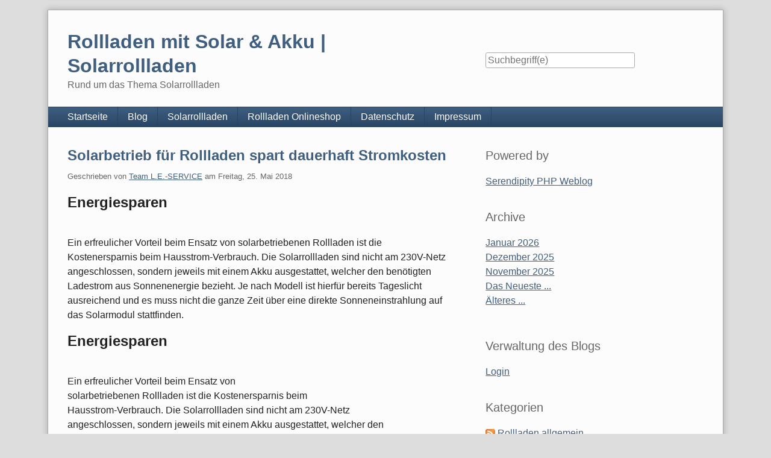

--- FILE ---
content_type: text/html; charset=UTF-8
request_url: https://rollladen-mit-solar.de/blog/index.php?/archives/10-Solarbetrieb-fuer-Rollladen-spart-dauerhaft-Stromkosten.html
body_size: 4456
content:
<!doctype html>
<!--[if lt IE 7 ]> <html class="no-js lt-ie9 lt-ie8 lt-ie7" lang="de"> <![endif]-->
<!--[if IE 7 ]>    <html class="no-js lt-ie9 lt-ie8" lang="de"> <![endif]-->
<!--[if IE 8 ]>    <html class="no-js lt-ie9" lang="de"> <![endif]-->
<!--[if gt IE 8]><!--> <html class="no-js" lang="de"> <!--<![endif]-->
<head>
    <meta charset="UTF-8">
    <title>Solarbetrieb für Rollladen spart dauerhaft Stromkosten | Rollladen mit Solar &amp; Akku | Solarrollladen</title>
    <meta name="generator" content="Serendipity v.2.5.0">
    <meta name="viewport" content="width=device-width, initial-scale=1">
    <meta name="robots" content="index,follow">
    <link rel="canonical" href="https://rollladen-mit-solar.de/blog/index.php?/archives/10-Solarbetrieb-fuer-Rollladen-spart-dauerhaft-Stromkosten.html">
    <link rel="stylesheet" href="https://rollladen-mit-solar.de/blog/index.php?/serendipity.css&amp;v=1769900265">
    <script src="/blog/templates/2k11/js/modernizr-2.7.1.min.js"></script>
    <link rel="alternate" type="application/rss+xml" title="Rollladen mit Solar & Akku | Solarrollladen RSS feed" href="https://rollladen-mit-solar.de/blog/index.php?/feeds/index.rss2">
    <link rel="alternate" type="application/x.atom+xml"  title="Rollladen mit Solar & Akku | Solarrollladen Atom feed"  href="https://rollladen-mit-solar.de/blog/index.php?/feeds/atom.xml">
    <link rel="trackback" type="application/x-www-form-urlencoded" href="https://rollladen-mit-solar.de/blog/comment.php?type=trackback&amp;entry_id=10">
    <link rel="pingback" href="https://rollladen-mit-solar.de/blog/comment.php?type=pingback&amp;entry_id=10">
    <script src="/blog/templates/jquery.js"></script>
    <script>jQuery.noConflict();</script>

    <script src="https://rollladen-mit-solar.de/blog/index.php?/serendipity.js&amp;v=1769900265"></script>
</head>
<body>
<a class="visuallyhidden" href="#content"><span lang="en">Skip to content</span></a>
<div id="page" class="clearfix">
    <header id="banner" class="clearfix col2r">
        <div id="identity">
            <a href="https://rollladen-mit-solar.de/blog/">
                <h1>Rollladen mit Solar & Akku | Solarrollladen</h1>
                <p>Rund um das Thema Solarrollladen</p>            </a>
        </div>

        <form id="searchform" action="/blog/index.php" method="get">
        <div>
            <input type="hidden" name="serendipity[action]" value="search">
            <label for="serendipityQuickSearchTermField">Suche</label>
            <input id="serendipityQuickSearchTermField" name="serendipity[searchTerm]" type="search" placeholder="Suchbegriff(e)" value="">
            <input id="searchsend" name="serendipity[searchButton]" type="submit" value="Los!">
        </div>
        </form>
        
            </header>
        <nav id="primary-nav">
        <h2 class="visuallyhidden">Navigation</h2>

        <ul class="clearfix"><li><a href="https://www.rollladen-mit-solar.de">Startseite</a></li><li><a href="https://www.rollladen-mit-solar.de/blog/index.php">Blog</a></li><li><a href="https://www.rollladen-mit-solar.de/blog/index.php?/archives/1-Was-bringt-der-Einsatz-eines-Rollladen-mit-Solar.html">Solarrollladen</a></li><li><a href="https://www.le-service.de">Rollladen Onlineshop</a></li><li><a href="https://www.rollladen-mit-solar.de/blog/index.php?/pages/datenschutz.html">Datenschutz</a></li><li><a href="https://www.rollladen-mit-solar.de/blog/index.php?/pages/impressum.html">Impressum</a></li></ul>
    </nav>
        <div class="clearfix col2r">
        <main id="content"  class="plain-images">
        
            <article id="post_10" class="clearfix serendipity_entry">
        <header class="clearfix">
            <h2><a href="/blog/index.php?/archives/10-Solarbetrieb-fuer-Rollladen-spart-dauerhaft-Stromkosten.html">Solarbetrieb für Rollladen spart dauerhaft Stromkosten</a></h2>

            <span class="serendipity_byline block_level"><span class="single_user">Geschrieben von <a href="https://rollladen-mit-solar.de/blog/index.php?/authors/1-Team-LE-SERVICE">Team L.E.-SERVICE</a> am </span><time datetime="2018-05-25T11:43:24+02:00">Freitag, 25. Mai 2018</time></span>
        </header>

        <div class="clearfix content serendipity_entry_body">
                <h2>Energiesparen</h2><br />
<p>Ein erfreulicher Vorteil beim Ensatz von solarbetriebenen Rollladen ist die Kostenersparnis beim Hausstrom-Verbrauch. Die Solarrollladen sind nicht am 230V-Netz angeschlossen, sondern jeweils mit einem Akku ausgestattet, welcher den benötigten Ladestrom aus Sonnenenergie bezieht. Je nach Modell ist hierfür bereits Tageslicht ausreichend und es muss nicht die ganze Zeit über eine direkte Sonneneinstrahlung auf das Solarmodul stattfinden.<br /></p>
                </div>
                <div id="extended" class="clearfix content">
        <h2>Energiesparen</h2><br />
<p>Ein erfreulicher Vorteil beim Ensatz von <br />
solarbetriebenen Rollladen ist die Kostenersparnis beim <br />
Hausstrom-Verbrauch. Die Solarrollladen sind nicht am 230V-Netz <br />
angeschlossen, sondern jeweils mit einem Akku ausgestattet, welcher den <br />
benötigten Ladestrom aus Sonnenenergie bezieht. Je nach Modell ist <br />
hierfür bereits Tageslicht ausreichend und es muss nicht die ganze Zeit <br />
über eine direkte Sonneneinstrahlung auf das Solarmodul stattfinden.</p><br />
<p>Bei einigen Modellen ist es möglich, die Solarzelle separat mittels einer Wandhalterung zu installieren. So hat man die Möglichkeit, das Modul in der Nähe des Rollladen an einer Stelle mit genügend Sonnenlicht zu platzieren. Die Kabellänge zum Solarmodul beträgt dabei meist 2 bis 3 Meter.</p><br />
<h3>Vorteile im Überblick <br /></h3><br />
<p> Alles in allem bringen die Rollläden mit Solar vor allem folgende Vorteile mit: </p><br />
<ul><br />
<li>schnelle und erleichterte Montag,</li><br />
<li>kein Stromanschluss erforderlich,&nbsp; <br /></li><br />
<li>Installation ohne Dreck und ohne Wanddurchbrüche, </li><br />
<li>dauerhafte Stromersparnis, </li><br />
<li>zuverlässiger Betrieb, </li><br />
<li>modernes Design<br /></li><br />
<li>komfortable Bedienung<br /></li><br />
</ul>
        </div>
                
        <footer class="clearfix">
                                                                            
                    </footer>

        <!--
        <rdf:RDF xmlns:rdf="http://www.w3.org/1999/02/22-rdf-syntax-ns#"
                 xmlns:trackback="http://madskills.com/public/xml/rss/module/trackback/"
                 xmlns:dc="http://purl.org/dc/elements/1.1/">
        <rdf:Description
                 rdf:about="https://rollladen-mit-solar.de/blog/index.php?/feeds/ei_10.rdf"
                 trackback:ping="https://rollladen-mit-solar.de/blog/comment.php?type=trackback&amp;entry_id=10"
                 dc:title="Solarbetrieb für Rollladen spart dauerhaft Stromkosten"
                 dc:identifier="https://rollladen-mit-solar.de/blog/index.php?/archives/10-Solarbetrieb-fuer-Rollladen-spart-dauerhaft-Stromkosten.html" />
        </rdf:RDF>
        -->

                                            
        <section id="trackbacks" class="serendipity_comments serendipity_section_trackbacks">
            <h3>Trackbacks</h3>

            <div id="trackback_url" class="block_level"><a rel="nofollow" href="https://rollladen-mit-solar.de/blog/comment.php?type=trackback&amp;entry_id=10" title="Dieser Link ist nicht aktiv. Er enthält die Trackback-URI zu diesem Eintrag. Sie können diese URI benutzen, um Ping- und Trackbacks von Ihrem eigenen Blog zu diesem Eintrag zu schicken. Um den Link zu kopieren, klicken Sie ihn mit der rechten Maustaste an und wählen &quot;Verknüpfung kopieren&quot; im Internet Explorer oder &quot;Linkadresse kopieren&quot; in Mozilla/Firefox.">Trackback-URL für diesen Eintrag</a></div>

            <p class="nocomments">Keine Trackbacks</p>

        </section>

        <section id="comments" class="serendipity_comments serendipity_section_comments">
            <h3>Kommentare</h3>

            <p class="manage_comments">Ansicht der Kommentare: 
                           <a rel="nofollow" href="/blog/index.php?url=archives/10-Solarbetrieb-fuer-Rollladen-spart-dauerhaft-Stromkosten.html&amp;serendipity%5Bcview%5D=linear#comments">Linear</a> | Verschachtelt
                        </p>

            <p class="nocomments">Noch keine Kommentare</p>

                </section>
            <a id="feedback"></a>
                            <p class="serendipity_msg_important">Die Kommentarfunktion wurde vom Besitzer dieses Blogs in diesem Eintrag deaktiviert. </p>
                <section id="respond" class="serendipity_section_commentform">
            <h3>Kommentar schreiben</h3>
            <div id="serendipityCommentFormC" class="serendipityCommentForm">
    <div id="serendipity_replyform_0"></div>
    <a id="serendipity_CommentForm"></a>
    <form id="serendipity_comment" action="https://rollladen-mit-solar.de/blog/index.php?/archives/10-Solarbetrieb-fuer-Rollladen-spart-dauerhaft-Stromkosten.html#feedback" method="post">
    <div><input type="hidden" name="serendipity[entry_id]" value="10"></div>
    <div class="form_field">
        <label for="serendipity_commentform_name">Name</label>
        <input id="serendipity_commentform_name" name="serendipity[name]" type="text" value="" placeholder="z.B. John Doe">
    </div>
    <div class="form_field">
        <label for="serendipity_commentform_email">E-Mail</label>
        <input id="serendipity_commentform_email" name="serendipity[email]" type="email" value="" placeholder="z.B. mail@example.org">
    </div>
    <div class="form_field">
        <label for="serendipity_commentform_url">Homepage</label>
        <input id="serendipity_commentform_url" name="serendipity[url]" type="url" value="" placeholder="z.B. http://example.org">
    </div>
    <div class="form_tarea">
        <label for="serendipity_commentform_comment">Kommentar</label>
        <textarea id="serendipity_commentform_comment" name="serendipity[comment]" rows="10" placeholder="Was gibt es zu sagen?"></textarea>
    </div>
    <div class="form_field">
        <label id="reply-to-hint" for="serendipity_replyTo">Antwort zu</label>
        <select id="serendipity_replyTo" onchange="" name="serendipity[replyTo]"><option value="0">[ Ursprung ]</option></select>
    </div>
    <div class="serendipity_commentDirection serendipity_comment_emoticate">Standard-Text Smilies wie :-) und ;-) werden zu Bildern konvertiert.</div><div class="serendipity_commentDirection serendipity_comment_s9ymarkup">Umschließende Sterne heben ein Wort hervor (*wort*), per _wort_ kann ein Wort unterstrichen werden.</div><div class="serendipity_commentDirection serendipity_comment_spamblock">Die angegebene E-Mail-Adresse wird nicht dargestellt, sondern nur für eventuelle Benachrichtigungen verwendet.</div><input type="hidden" name="serendipity[token]" value="c41b7acc474c31ab083b40260dd270f5" />
<div class="serendipity_commentDirection serendipity_comment_captcha"><br />Um maschinelle und automatische Übertragung von Spamkommentaren zu verhindern, bitte die Zeichenfolge im dargestellten Bild in der Eingabemaske eintragen. Nur wenn die Zeichenfolge richtig eingegeben wurde, kann der Kommentar angenommen werden. Bitte beachten Sie, dass Ihr Browser Cookies unterstützen muss, um dieses Verfahren anzuwenden. <br /><img src="https://rollladen-mit-solar.de/blog/index.php?/plugin/captcha_f857cc6ed6554e6a085c517d6bb9fc9e" onclick="this.src=this.src + '1'" title="Bitte die dargestellte Zeichenfolge in die Eingabemaske eintragen!" alt="CAPTCHA" class="captcha" /><br /><label for="captcha">Hier die Zeichenfolge der Spamschutz-Grafik eintragen: </label><br /><input class="input_textbox" type="text" size="5" name="serendipity[captcha]" value="" id="captcha" /></div>
    <fieldset class="form_toolbar">
        <legend class="visuallyhidden">Formular-Optionen</legend>
        <div class="form_box">
            <input id="checkbox_remember" name="serendipity[remember]" type="checkbox" ><label for="checkbox_remember">Daten merken? </label>
        </div>
          <div class="form_box">
            <input id="checkbox_subscribe" name="serendipity[subscribe]" type="checkbox"  ><label for="checkbox_subscribe">Bei Aktualisierung dieser Kommentare benachrichtigen</label>
        </div>
      </fieldset>
    <div class="form_button">
        <input id="serendipity_preview" name="serendipity[preview]" type="submit" value="Vorschau">
        <input id="serendipity_submit" name="serendipity[submit]" type="submit" value="Kommentar abschicken">
    </div>
</form>
</div>

        </section>

                
        </article>
        



        </main>
                <aside id="sidebar_right">
            <h2 class="visuallyhidden">Seitenleiste</h2>
                <section class="sidebar_plugin clearfix odd serendipity_plugin_plug">
                <h3>Powered by</h3>
                <div class="sidebar_content clearfix"><div class="serendipityPlug">
    <div>
        <a title="Powered by Serendipity" href="http://www.s9y.org/">Serendipity PHP Weblog</a>
    </div>
</div>
</div>
    </section>
    <section class="sidebar_plugin clearfix even serendipity_plugin_archives">
                <h3>Archive</h3>
                <div class="sidebar_content clearfix"><ul class="plainList">
    <li><a href="/blog/index.php?/archives/2026/01.html" title="Januar 2026">Januar 2026</a></li>
    <li><a href="/blog/index.php?/archives/2025/12.html" title="Dezember 2025">Dezember 2025</a></li>
    <li><a href="/blog/index.php?/archives/2025/11.html" title="November 2025">November 2025</a></li>
    <li><a href="/blog/index.php?frontpage">Das Neueste ...</a></li>
    <li><a href="https://rollladen-mit-solar.de/blog/index.php?/archive">Älteres ...</a></li>
</ul>
</div>
    </section>
    <section class="sidebar_plugin clearfix odd serendipity_plugin_superuser">
                <h3>Verwaltung des Blogs</h3>
                <div class="sidebar_content clearfix"><a href="/blog/serendipity_admin.php" rel="nofollow" title="Login">Login</a></div>
    </section>
    <section class="sidebar_plugin clearfix even serendipity_plugin_categories">
                <h3>Kategorien</h3>
                <div class="sidebar_content clearfix"><ul id="serendipity_categories_list" style="list-style: none; margin: 0px; padding: 0px">
<li class="category_depth0 category_1" style="display: block;"><a class="serendipity_xml_icon" href="/blog/index.php?/feeds/categories/1-Rollladen-allgemein.rss"><img src="/blog/templates/2k11/img/xml.gif" alt="XML" style="border: 0px" /></a> <a href="/blog/index.php?/categories/1-Rollladen-allgemein" title="Rund um elektrische Rollladen zum Nachrüsten" style="padding-left: 0px">Rollladen allgemein</a></li>
<li class="category_depth0 category_2" style="display: block;"><a class="serendipity_xml_icon" href="/blog/index.php?/feeds/categories/2-Rollladen-mit-Solar.rss"><img src="/blog/templates/2k11/img/xml.gif" alt="XML" style="border: 0px" /></a> <a href="/blog/index.php?/categories/2-Rollladen-mit-Solar" title="Alles zum Thema solarbetriebene Rollladen mit Akku" style="padding-left: 0px">Rollladen mit Solar</a></li>
</ul>
</div>
    </section>
    <section class="sidebar_plugin clearfix odd serendipity_plugin_syndication">
                <h3>Blog abonnieren</h3>
                <div class="sidebar_content clearfix">
<ul id="serendipity_syndication_list" class="plainList"><li><a class="" href="https://rollladen-mit-solar.de/blog/index.php?/feeds/index.rss2" ><img src="/blog/templates/2k11/img/subtome.png" alt="XML" style="border: 0px" /></a>
</li>
</ul>
</div>
    </section>

        </aside>
        </div>

    <footer id="colophon">
        <p><span lang="en">Powered by <a href="http://s9y.org">Serendipity</a> &amp; the <i>2k11</i> theme.</span></p>
    </footer>
</div>

<script src="/blog/templates/2k11/js/2k11.min.js"></script>

</body>
</html>


--- FILE ---
content_type: text/css; charset=UTF-8
request_url: https://rollladen-mit-solar.de/blog/index.php?/serendipity.css&v=1769900265
body_size: 31402
content:

/* auto include templates/2k11/style_fallback.css */

/* The templates/default/style_fallback.css emits CSS statements that all s9y
   themes should have.

   Statements declared in this file are emitted early in the dynamically
   generated stylesheet serendipity.css, so you can override them by declaring
   them again in your theme's style.css or user.css.

   IT IS NOT ADVISED TO CREATE YOUR OWN style_fallback.css FILE! */

/* Images positioned normal/left/right */
.serendipity_image_center {
    border: 0;
    padding-left: 5px;
    padding-right: 5px;
}

.serendipity_image_left {
    float: left;
    border: 0;
    padding-left: 5px;
    padding-right: 5px;
}

.serendipity_image_right {
    float: right;
    border: 0;
    padding-left: 5px;
    padding-right: 5px;
}

/* Images with captions and positioning */
.serendipity_imageComment_center,
.serendipity_imageComment_left,
.serendipity_imageComment_right {
    border: 1px solid #ddd;
    background-color: #efefef;
    margin: 3px;
    padding: 3px;
    text-align: center;
}

.serendipity_imageComment_center {
    clear: both;
    margin: auto;
}

.serendipity_imageComment_left {
    float: left;
}

.serendipity_imageComment_right {
    float: right;
}

.serendipity_imageComment_img,
.serendipity_imageComment_img img {
    margin: 0;
    padding: 0;
    text-align: center;
}

.serendipity_imageComment_txt {
    border-top: 1px solid #ddd;
    margin: 0;
    padding: 3px;
    clear: both;
    font-size: 10px;
    text-align: center;
}

/* Image gallery */
.s9y_gallery {
    box-sizing: border-box;
    display: flex;
    flex-wrap: wrap;
}

.s9y_gallery_item {
    box-sizing: border-box;
    flex: 0 1 33.3333%;
    padding: 0 5px 5px 0;
}

.s9y_gallery_image {
    height: auto;
    max-width: 100%;
}

/* Lists without bullets or numbers */
.plainList {
    list-style: none;
    margin-left: 0;
    padding-left: 0;
}

/* Messages: centered, important, notice */
.serendipity_center {
    margin-left: auto;
    margin-right: auto;
    text-align: center;
}

.serendipity_msg_important {
    color: red;
}

.serendipity_msg_notice {
    color: green;
}
/* END OF style_fallback.css */

/* auto include templates/2k11/style.css */

article, aside, details, figcaption, figure, footer, header, hgroup, main, nav, section { display: block; }
audio, canvas, video { display: inline-block; *display: inline; *zoom: 1; }
audio:not([controls]) { display: none; }
[hidden] { display: none; }

html { font-size: 100%; overflow-y: scroll; -webkit-text-size-adjust: 100%; -ms-text-size-adjust: 100%; }

body { margin: 0; font-size: 100%; line-height: 1.5; }

body, button, input, select, textarea { font-family: Helvetica, Arial, sans-serif; color: #222; }

a:focus { outline: thin dotted; }
a:hover, a:active { outline: 0; }

abbr[title] { border-bottom: 1px dotted; }

b, strong { font-weight: bold; }

dfn { font-style: italic; }

hr { display: block; height: 1px; border: 0; border-top: 1px solid #ccc; margin: 1em 0; padding: 0; }

ins { background: #eee; color: #000; text-decoration: none; }

mark { background: #ff9; color: #000; font-style: italic; font-weight: bold; }

pre, code, kbd, samp { font-family: monospace, monospace; _font-family: 'courier new', monospace; font-size: 1em; }

pre { white-space: pre; white-space: pre-wrap; word-wrap: break-word; }

small { font-size: .8125em; }

sub, sup { font-size: 75%; line-height: 0; position: relative; vertical-align: baseline; }
sup { top: -0.5em; }
sub { bottom: -0.25em; }

ul, ol, dd,
nav ul, nav ol { margin: 0; padding: 0; }

nav ul, nav ol { list-style: none; list-style-image: none; }

img { border: 0; -ms-interpolation-mode: bicubic; vertical-align: middle; }

svg:not(:root) { overflow: hidden; }

form, figure { margin: 0; }
fieldset { border: 0; margin: 0; padding: 0; }

label { cursor: pointer; }

legend { border: 0; *margin-left: -7px; padding: 0; }

button, input, select, textarea { font-size: 100%; margin: 0; vertical-align: baseline; *vertical-align: middle; }

button, input { line-height: normal; *overflow: visible; }

table button, table input { *overflow: auto; }

button, input[type="button"], input[type="reset"], input[type="submit"] { cursor: pointer; -webkit-appearance: button; }

input[type="checkbox"], input[type="radio"] { box-sizing: border-box; }
input[type="search"] { -webkit-appearance: textfield; -moz-box-sizing: content-box; -webkit-box-sizing: content-box; box-sizing: content-box; }
input[type="search"]::-webkit-search-decoration { -webkit-appearance: none; }

button::-moz-focus-inner, input::-moz-focus-inner { border: 0; padding: 0; }

textarea { overflow: auto; vertical-align: top; resize: vertical; }

input:valid, textarea:valid {  }
input:invalid, textarea:invalid { background-color: #eee; }

table { border-collapse: collapse; border-spacing: 0; }
td { vertical-align: top; }

input[type="checkbox"] {
    margin: 0 .25em 0 0;
    vertical-align: baseline;
}

.js #searchsend { border: 0; clip: rect(0 0 0 0); height: 1px; margin: -1px; overflow: hidden; padding: 0; position: absolute; width: 1px; }

.no-js #searchsend { clip: auto; height: auto; margin: 0; overflow: visible; position: static; width: auto; }

/* details polyfill */
.no-details details > * { display: none; }
.no-details details > summary:before { content: '\25BA '; float: left; width: 20px; }
.no-details details.open > summary:before { content: '\25BC '; }
.no-details details summary { display: block; }

input[type=text],
input[type=search],
input[type=email],
input[type=url],
textarea {
    border: 1px solid #aaa;
    color: #666;
    -webkit-border-radius: 3px;
    -moz-border-radius: 3px;
    border-radius: 3px;
}

input.placeholder,
textarea.placeholder { color: #aaa; }

input[type=text]:focus,
input[type=search]:focus,
input[type=email]:focus,
input[type=url]:focus,
textarea:focus {
    color: #222;
    outline: 0 none;
    -webkit-box-shadow: 0 0 2px 1px rgba(41,69,100,.5);
    -moz-box-shadow: 0 0 2px 1px rgba(41,69,100,.5);
    box-shadow: 0 0 2px 1px rgba(41,69,100,.5);
}

.no-boxshadow input[type=text]:focus,
.no-boxshadow input[type=search]:focus,
.no-boxshadow input[type=email]:focus,
.no-boxshadow input[type=url]:focus,
.no-boxshadow textarea:focus { border: 1px solid #294564; }

input, textarea { padding: 3px; }
button { padding: 4px; }

img,
audio, video,
embed, object,
.serendipity_entry_body iframe,
.serendipity_staticpage iframe { max-width: 100%; }

img, video { height: auto; }

q { quotes: '“' '”' '‘' '’'; }
:lang(de) q { quotes: '„' '“' '‚' '‘'; }
q:before   { content: '“'; content: open-quote;  }
q:after    { content: '”'; content: close-quote; }
q q:before { content: '‘'; content: open-quote;  }
q q:after  { content: '’'; content: close-quote; }
:lang(de) q:before   { content: '„'; content: open-quote;  }
:lang(de) q:after    { content: '“'; content: close-quote; }
:lang(de) q q:before { content: '‚'; content: open-quote;  }
:lang(de) q q:after  { content: '‘'; content: close-quote; }
blockquote p { quotes: '“' '”'; }
blockquote p:before { content: ''; content: no-open-quote; }
blockquote p:after  { content: ''; content: no-close-quote; }
blockquote p:first-child:before { content: '“'; content: open-quote;  }
blockquote p:last-child:after   { content: '”'; content: close-quote; }
:lang(de) blockquote p,
blockquote:lang(de) p { quotes: '„' '“'; }
:lang(de) blockquote p:before,
blockquote:lang(de)  p:before { content: ''; content: no-open-quote; }
:lang(de) blockquote p:after,
blockquote:lang(de)  p:after { content: ''; content: no-close-quote; }
:lang(de) blockquote p:first-child:before,
blockquote:lang(de)  p:first-child:before { content: '„'; content: open-quote; }
:lang(de) blockquote p:last-child:after,
blockquote:lang(de)  p:last-child:after  { content: '“'; content: close-quote; }

.lt-ie9 q:before,
.lt-ie9 q q:before,
.lt-ie9 :lang(de) q:before,
.lt-ie9 :lang(de) q q:before,
.lt-ie9 blockquote p:before,
.lt-ie9 blockquote p:first-child:before,
.lt-ie9 :lang(de) blockquote p:before,
.lt-ie9 blockquote:lang(de)  p:before,
.lt-ie9 :lang(de) blockquote p:first-child:before,
.lt-ie9 blockquote:lang(de)  p:first-child:before { content: ''; content: no-open-quote; }

a, a:active, a:visited { color: #3e5f81; }
a:hover { color: #d52; }

#identity a,
h1 a, h2 a, h3 a,
h4 a, h5 a, h6 a { text-decoration: none; }

::-moz-selection{ background: #222; color:#fff; text-shadow: none; }
::selection { background:#222; color:#fff; text-shadow: none; }
a:link { -webkit-tap-highlight-color: #d52; }

.droid, .droid button,
.droid input, .droid select,
.droid textarea { font-family: 'Droid Sans', sans-serif; }

.ptsans, .ptsans button,
.ptsans input, .ptsans select,
.ptsans textarea { font-family: 'PT Sans', sans-serif; }

.osans, .osans button,
.osans input, .osans select,
.osans textarea { font-family: 'Open Sans', sans-serif; }

.cabin, .cabin button,
.cabin input, .cabin select,
.cabin textarea { font-family: 'Cabin', sans-serif; }

.ubuntu, .ubuntu button,
.ubuntu input, .ubuntu select,
.ubuntu textarea { font-family: 'Ubuntu', sans-serif; }

.dserif, .dserif button,
.dserif input, .dserif select,
.dserif textarea { font-family: 'Noto Serif', serif; }


p {
    -webkit-hyphens: auto;
    -moz-hyphens: auto;
    -ms-hypens: auto;
    hyphens: auto;
}

p code,
p samp,
p kbd {
    -webkit-hyphens: none;
    -moz-hyphens: none;
    -ms-hypens: none;
    hyphens: none;
}

h1 { font-size: 2em; }

h2 {
    font-size: 1.5em;
    margin: 0 0 .6667em;
}

h1, h2 { line-height: 1.25; }

.serendipity_entry header h2 { margin: 0 0 .3333em; }

h3 {
    font-size: 1.25em;
    margin: 0 0 .8em;
}

.sidebar_plugin>h3 {
    color: #666;
    font-weight: normal;
}

h4, h5, h6,
.staticpage_results h3,
.comment_results h3,
.serendipity_freeTag { font-size: 1em; }

h4, h5, h6,
p, ul, ol, dl,
table, details,
audio, video,
.fluid-width-video-wrapper,
#trackback_url,
.manage_comments,
.plugin_comment_wrap,
p.whiteline, #searchform>div,
.serendipity_entry_body .plainList,
#page, #primary-nav,
.serendipity_calendar,
.serendipity_freetag_taglist,
.serendipity_entrypaging,
#serendipity_emoticonchooser { margin: 0 0 1em; }

summary { cursor: pointer; }

li ul, li ol, p.break,
#serendipity_replyTo,
.serendipity_freeTag { margin: 0; }

blockquote,
blockquote + cite {
    display: block;
    margin: 0 1em 1em;
}

blockquote + cite:before { content: "–\202F"; }

dt,
.serendipity_calendar tfoot a,
.serendipity_calendar tfoot a:active,
.serendipity_calendar tfoot a:visited,
.serendipity_calendar .Today,
.serendipity_freetag_taglist_related { font-weight: bold; }

caption, th, .prev,
.serendipity_freeTag { text-align: left; }

#page {
    background: #fcfcfc;
    overflow: hidden;
    width: 100%;
}

#primary-nav ul {
    display: none;
    margin: 0 auto;
}

.block_level,
fieldset,
.no-js #primary-nav ul,
.form_field label,
.form_tarea label,
.podcastdownload,
#primary-nav select,
.serendipity_comment_captcha .captcha,
.serendipity_comment_captcha label,
.serendipity_freeTag { display: block; }

#primary-nav select {
    margin: .5em 1em;
    width: 90%;
}

#identity a,
#primary-nav li,
.archives_date { display: inline-block; }

.lt-ie8 #identity a,
.lt-ie8 #primary-nav li,
.lt-ie8 .archives_date {
    display: inline;
    zoom: 1;
}

.read_more,
.trackback_url { margin-bottom: 1em; }

#identity h1 {
    margin: .5em 0 0;
    padding: 0 .5em;
}

#identity p {
    color: #666;
    padding: 0 1em;
}

#banner>img { display: none; }

#banner>img,
.plugin_comment_wrap,
.serendipity_entry footer { clear: both; }

.no-nav {
    border-bottom: 2px solid #294564;
    margin-bottom: 2.1429em;
}

#searchform>div { padding: 0 1em; }

#searchform label {
    position: absolute;
    left: -999em;
}

#serendipityQuickSearchTermField,
#serendipity_comment input[type=text],
#serendipity_comment input[type=email],
#serendipity_comment input[type=url] { width: 95%; }

#serendipity_replyTo,
#serendipity_comment textarea { width: 95%; }

#primary-nav {
    border-top: 1px solid #294564;
    border-bottom: 1px solid #294564;
    color: #fff;
}

#primary-nav,
.serendipity_calendar thead,
.serendipity_calendar tfoot {
    background: #294564;
    background-image: url(templates/2k11/img/gradient-dblue.png) left top repeat-x; /* Fallback */
    background-image: -webkit-gradient(linear, 50% 0%, 50% 100%, color-stop(0%, #3e5f81), color-stop(100%, #294564));
    background-image: -webkit-linear-gradient(#3e5f81, #294564);
    background-image: -moz-linear-gradient(#3e5f81, #294564);
    background-image: -o-linear-gradient(#3e5f81, #294564);
    background-image: linear-gradient(#3e5f81, #294564);
}

#primary-nav span,
#primary-nav a,
#primary-nav a:active,
#primary-nav a:visited {
    color: #fff;
    display: block;
    padding: .25em 1em;
    border-right: 1px solid #294564;
    text-decoration: none;
}

#primary-nav span { position: relative; }

#primary-nav span:after {
    border-color: #294564 transparent;
    border-style: solid;
    border-width: 8px 8px 0;
    margin: -8px;
    content: "";
    display: block;
    position: absolute;
    bottom: 0;
    left: 50%;
    width: 0;
    z-index: 10;
}

#primary-nav a:hover,
#primary-nav a:focus { color: #000; }

#primary-nav a:hover,
#primary-nav a:focus {
    background: #aabcc5;
    background-image: url(templates/2k11/img/gradient-lblue.png) left top repeat-x; /* Fallback */
    background-image: -webkit-gradient(linear, 50% 0%, 50% 100%, color-stop(0%, #ccdee7), color-stop(100%, #aabcc5));
    background-image: -webkit-linear-gradient(#ccdee7, #aabcc5);
    background-image: -moz-linear-gradient(#ccdee7, #aabcc5);
    background-image: -o-linear-gradient(#ccdee7, #aabcc5);
    background-image: linear-gradient(#ccdee7, #aabcc5);
}

.serendipity_entry,
.serendipity_staticpage,
.sidebar_plugin, .archives,
.freetag_cloud, .content_msg,
.serendipity_entrypaging { margin: 0 1em 2em; }

.serendipity_search,
.staticpage_results,
.comment_results,
.nocontent,
.serendipity_blogpdf { margin: 0 1em 1em; }

.serendipity_byline,
.serendipity_entry footer,
.serendipity_staticpage footer,
.serendipity_pagination,
.nocomments,
#trackback_url,
.manage_comments,
.serendipity_edit_nugget {
    color: #666;
    font-size: .8125em;
    line-height: 1.8462;
}

.serendipity_section_trackbacks summary {
    display: block;
}

#staticpage_childpages,
.content ul,
.content ol { margin: 0 0 1em 2em; }

#staticpage_childpages li ul,
.content li ul,
.content li ol { margin: 0 0 0 2em; }

.serendipity_entryIcon {
    float: left;
    margin: 0 2em .625em 0;
}

.serendipity_entry table {
    border: 1px solid #aaa;
    max-width: 100%;
}

.serendipity_entry caption {
    font-size: .8125em;
    line-height: 1.8462;
    text-align: center;
}

.serendipity_entry th,
.serendipity_entry tfoot td { padding: .125em 1em; }

.serendipity_entry tbody td { padding: .1875em 1em; }

.serendipity_entry thead,
.serendipity_entry tfoot { background: #ddd; }

.serendipity_entry thead { border-bottom: 1px solid #aaa; }
.serendipity_entry tfoot { border-top: 1px solid #aaa; }

.serendipity_entry tbody tr:nth-child(even) { background: #eee; }

.geshi {
    font-family: monospace, monospace;
    _font-family: 'courier new', monospace;
}

.serendipity_entry .geshi,
.serendipity_entry pre {
    background: #eee;
    border: 1px solid #aaa;
    font-size: .875em;
    margin: 0 0 1.2308em;
    padding: .5385em;
}

.serendipity_entry code,
.serendipity_entry kbd,
.serendipity_entry samp {
    font-size: .875em;
    line-height: 1.7143;
}

pre>code,
pre>kbd,
pre>samp,
pre .geshi {
    font-size: 1em;
    line-height: 1.5;
}

.serendipity_byline { margin: 0 0 1.2308em; }

.serendipity_pagination {
    clear: both;
    margin: 0 1.2308em 1.2308em;
}

.serendipity_pagination li {
    float: left;
    position: relative;
}

.serendipity_pagination .info {
    text-align: center;
    width: 100%;
}

.serendipity_pagination .prev,
.serendipity_pagination .next { width: 50%; }

.lt-ie8 .serendipity_pagination .prev,
.lt-ie8 .serendipity_pagination .next { width: 49.9%; }

.archives_date { min-width: 10em; }

.serendipity_comments { margin: 1em 0; }

.nocomments,
.serendipity_entry caption { font-style: italic; }

.serendipity_comment cite { font-style: normal; }

.serendipity_comment { margin: 0 0 2em; }

.serendipity_comment h4 { margin: 0 0 .25em; }

.form_tarea,
.form_toolbar { margin-bottom: 1em; }

.form_field { margin-bottom: .5em; }

#c,
.serendipity_commentDirection {
    background-color: #eee;
    border: 1px solid #ddd;
    color: #aaa;
    -webkit-border-radius: 3px;
    -moz-border-radius: 3px;
    border-radius: 3px;
}

#c { padding: .625em; }

.serendipity_commentDirection {
    color: #222;
    font-size: .8125em;
    line-height: 1.8462;
    margin: 0 0 1.2308em;
    max-width: 96%;
    padding: .3846em;
}

.serendipity_comment_captcha br {
    display: none;
    height: 0;
    visibility:hidden;
}

.serendipity_comment_captcha .captcha {
    border: 1px solid #aaa;
    margin: 1em 0;
}

.serendipity_comment_captcha label { margin: 0 0 .5em; }

.comment_avatar {
    border: 1px solid #aaa;
    float: left;
    margin: 0 .625em .625em 0;
    padding: 0!important;
    overflow: hidden;
}

.avatar_left {
    float: left;
    margin: 0 .625em .625em 0;
}

.avatar_right {
    float: right;
    margin: 0 0 .625em .625em;
}

#colophon p,
.staticpage_metainfo p {
    border-top: 1px solid #ccc;
    color: #666;
    display: block;
    padding: .9167em 0 1em;
}

#colophon p {
    font-size: .8125em;
    padding: .9167em 1.2308em 1em;
}

#colophon i {
    font-style: normal;
}

.serendipity_center {
    margin-left: auto;
    margin-right: auto;
    text-align: center;
}

.serendipity_msg_important,
.serendipity_msg_notice {
    font-size: .8125em;
    line-height: 1.8462;
    padding: .3846em;
    text-shadow: 0 1px 0 rgba(255,255,255,.5);
    -webkit-border-radius: 3px;
    -moz-border-radius: 3px;
    border-radius: 3px;
}

.serendipity_msg_important {
    background: #f2dede;
    border: 1px solid #eed3d7;
    color: #b94a48;
}

.serendipity_msg_notice {
    background: #dff0d8;
    border: 1px solid #d6e9c6;
    color: #468847;
}

/* If the basic styles for aligning images are changed, the changes
   must be ported to htmlarea/ckeditor/wysiwyg-style.css as well. */
.serendipity_image_left,
.serendipity_image_right,
.serendipity_image_center,
.serendipity_imageComment_center,
.serendipity_imageComment_left,
.serendipity_imageComment_right {
    background: transparent;
    border: 0 none;
    padding: 0!important;
}

.serendipity_image_left,
.serendipity_image_right,
.serendipity_imageComment_left,
.serendipity_imageComment_right {
    display: block;
    float: none;
    margin: 0 0 1em;
}

.serendipity_image_center {
    display: block;
    margin: 0 auto 1em auto;
}

.serendipity_imageComment_center {
    display: block;
    margin: 0 auto 1em auto;
}

.serendipity_imageComment_img img {
    border: none!important;
    margin: 0!important;
}

.serendipity_imageComment_txt {
    border-top: 0 none;
    color: #222;
    font-size: .8125em;
    line-height: 1.8462;
    padding: .2301em;
    text-align: center;
}

.plain-images .serendipity_image_left,
.plain-images .serendipity_image_right,
.plain-images .serendipity_image_center,
.plain-images .serendipity_imageComment_center,
.plain-images .serendipity_imageComment_left,
.plain-images .serendipity_imageComment_right {
    border: 1px solid #aaa;
}

.plain-images .serendipity_imageComment_txt {
    background: #ddd;
}

.fancy-images .serendipity_image_left,
.fancy-images .serendipity_image_right,
.fancy-images .serendipity_image_center,
.fancy-images .serendipity_imageComment_img {
    -webkit-box-shadow: 0 0 2px 1px rgba(0,0,0,.5);
    -moz-box-shadow: 0 0 2px 1px rgba(0,0,0,.5);
    box-shadow: 0 0 2px 1px rgba(0,0,0,.5);
}

.no-boxshadow .fancy-images .serendipity_image_left,
.no-boxshadow .fancy-images .serendipity_image_right,
.no-boxshadow .fancy-images .serendipity_image_center,
.no-boxshadow .fancy-images .serendipity_imageComment_img {
    border: 1px solid #aaa;
}

.serendipity_imageComment_center,
.serendipity_imageComment_left,
.serendipity_imageComment_right {
    height: auto;
    max-width: 100%;
}

.emoticon { vertical-align: baseline!important; }

.serendipity_calendar {
    border: 1px solid #3e5f81;
    width: 85%;
}

.serendipity_calendar tfoot a,
.serendipity_calendar tfoot a:active,
.serendipity_calendar tfoot a:visited {
    color: #fff;
    text-decoration: none;
}

.serendipity_calendar tfoot a:hover,
.serendipity_calendar tfoot a:focus {
    background: #ccdee7;
    color: #000;
}

.serendipity_calendar thead,
.serendipity_calendar tfoot { color: #fff; }

.serendipity_calendar th,
.serendipity_calendar td {
    padding: .125em;
    text-align: center;
}

.next { text-align: right; }

.serendipity_calendar abbr[title] { border: 0 none; }

.serendipity_freetag_taglist {
    background: #eee;
    border: 1px solid #aaa;
    padding: 1em;
}

.serendipity_freetag_taglist_related { font-size: 1.25em; }

#twitter_update_list { list-style: none; }

#twitter_update_list li { margin: 0 0 1em; }

.twitter_update_time {
    display: block;
    text-align: right;
}

.serendipity_entrypaging_left,
.serendipity_entrypaging_right { display: block; }

.serendipity_entrypaging_left { text-align: left; }
.serendipity_entrypaging_right { text-align: right; }

.serendipity_entrypaging>.epicon { display: none; visibility: hidden; }

.generatedcontent .epicon { display: none; visibility: hidden; }
.generatedcontent .serendipity_entrypaging_left:before { content: "← "; }
.generatedcontent .serendipity_entrypaging_right:after { content: " →"; }

#LSResult {
    background: #ccdee7;
    margin-top: 1px;
    opacity: .9;
    z-index: 10;
}

#LSShadow {
    bottom: 0;
    right: 0;
    color: transparent;
    border-right: 0px none;
    border-bottom: 0px none;
}

.serendipity_livesearch_result {
    border: 1px solid #aaa;
    bottom: 0px;
    right: 0px;
}

#LSResult,
.serendipity_livesearch_result {
    -webkit-border-radius: 3px;
    -moz-border-radius: 3px;
    border-radius: 3px;
}

.serendipity_findmore,
.serendipity_findmore_like {
    list-style: none;
    margin: 0;
}

.serendipity_findmore {
    padding: 0;
    text-align: left;
}

.serendipity_findmore li,
.serendipity_findmore_like li {
    display: inline-block;
    margin: 0 4px 8px 0;
}

.lazyload_switcher {
    display: inline-block;
    margin: 0 4px 0 0;
}

.lt-ie8 .serendipity_findmore li,
.lt-ie8 .serendipity_findmore_like li,
.lt-ie8 .lazyload_switcher {
    display: inline;
    zoom: 1;
}

.findmore_like_button { min-width: 120px; }

.facebook_like iframe {
    position: relative;
    top: 15px;
}

.gplus_lazyload_switcher {
    float: left;
    position: relative;
    top: 8px;
}

.gplus_like iframe {
    position: relative!important;
    top: 6px!important;
}

.serendipity_comment_spice { background: #eee; }

.commentspice_rss_input {
    background: #fff;
    border: 1px solid #aaa;
    color: #666;
    max-width: 320px;
    min-width: 52%;
    overflow: hidden;
    padding-left: 0;
    -webkit-border-radius: 3px;
    -moz-border-radius: 3px;
    border-radius: 3px;
}

.commentspice_announce_article {
    clear: both;
    font-size: .8125em;
    margin-bottom: 0;
    padding-top: 0;
    text-align: left;
}

.short-heading {
    float: left;
    width: 64%;
}

.twitter_follow {
    float: right;
    width: 34%;
}

.serendipity_entry footer>.FlattrButton {
    margin: 0 .4em;
    position: relative;
    top: .5em;
}

.visuallyhidden { border: 0; clip: rect(0 0 0 0); height: 1px; margin: -1px; overflow: hidden; padding: 0; position: absolute; width: 1px; }

.visuallyhidden.focusable:active,
.visuallyhidden.focusable:focus { clip: auto; height: auto; margin: 0; overflow: visible; position: static; width: auto; }

.clearfix:before, .clearfix:after { content: ""; display: table; }
.clearfix:after { clear: both; }
.clearfix { zoom: 1; }

@media only screen and (min-width: 481px) {
    #serendipityQuickSearchTermField { max-width: 15em; }

    #serendipity_comment input[type=text],
    #serendipity_comment input[type=email],
    #serendipity_comment input[type=url] { max-width: 20em; }

    #serendipity_replyTo { max-width: 20.5em; }

    #serendipity_comment textarea { max-width: 30em; }

    .serendipity_commentDirection { max-width: 36.75em;}

    #primary-nav ul { display: block; }

    #primary-nav select { display: none; }

    #sidebar_left,
    #sidebar_right { padding: 0 1em; }

    .sidebar_plugin {
        float: left;
        margin: 0 0 2em;
        width: 47.5%;
    }

    .lt-ie8 .sidebar_plugin { width: 47.4%; }

    #sidebar_left .odd,
    #sidebar_right .odd {
        clear: both;
        margin-right: 5%;
    }

    .serendipity_image_left {
        float: left;
        margin: 0 2em 1em 0;
    }

    .serendipity_image_right {
        float: right;
        margin: 0 0 1em 2em;
    }

    .serendipity_imageComment_left {
        display: inline;
        float: left;
        margin: 0 2em 1em 0;
    }

    .serendipity_imageComment_right {
        display: inline;
        float: right;
        margin: 0 0 1em 2em;
    }

    .serendipity_pagination .info {
        left: 25%;
        width: 50%;
    }

    .serendipity_pagination .prev {
        left: -50%;
        width: 25%;
    }

    .serendipity_pagination .next { width: 25%; }

    .lt-ie8 .serendipity_pagination .info { width: 49.9%; }

    .lt-ie8 .serendipity_pagination .prev,
    .lt-ie8 .serendipity_pagination .next { width: 24.9%; }

    .archives_year {
        float: left;
        width: 48%;
    }

    .arch_odd {
        clear: left;
        margin: 0 2% 0 0;
    }

    .arch_even { margin: 0 0 0 2%; }

    .archives_date { min-width: 7em; }

    .serendipity_entrypaging_left,
    .serendipity_entrypaging_right {
        display: inline;
        width: 50%;
    }

    .lt-ie8 .serendipity_entrypaging_left,
    .lt-ie8 .serendipity_entrypaging_right { width: 49.9%; }

    .serendipity_entrypaging { overflow: hidden; }

    .serendipity_entrypaging_left { float: left; }
    .serendipity_entrypaging_right { float: right; }
}

@media only screen and (min-width: 768px) {
    body {
        background: #ddd;
        padding: 1em 0;
    }

    #page {
        border: 1px solid #aaa;
        margin: 0 auto 1em;
        max-width: 70em;
        width: 96%;
        -webkit-box-shadow: 0 0 10px 1px rgba(0,0,0,.2);
        -moz-box-shadow: 0 0 10px 1px rgba(0,0,0,.2);
        box-shadow: 0 0 10px 1px rgba(0,0,0,.2);
    }

    #identity h1 { margin: 1em 0 0; }

    #searchform>div { margin-top: 4.4em; }

    #identity p, #searchform>div { margin-bottom: 1.5em; }

    #primary-nav { margin-bottom: 2em; }

    #banner>img { display: block; }

    #identity, #searchform,
    #content,
    #sidebar_left,
    #sidebar_right {
        float: left;
        position: relative;
    }

    #identity,
    #content { width: 62%; }
    #searchform,
    #sidebar_left,
    #sidebar_right { width: 38%; }
    .col2l #sidebar_left { left: -62%; }
    .col2l #content { left: 38%; }

    .lt-ie8 #identity,
    .lt-ie8 #content { width: 61.9%; }
    .lt-ie8 #searchform,
    .lt-ie8 #sidebar_left,
    .lt-ie8 #sidebar_right { width: 37.9%; }
    .lt-ie8 .col2l #sidebar_left { left: -61.9%; }
    .lt-ie8 .col2l #content { left: 37.9%; }

    .col2l #searchform { text-align: right; }

    #sidebar_left,
    #sidebar_right { padding: 0; }

    #sidebar_left .odd,
    #sidebar_right .odd {
        clear: none;
        margin-right: 1em;
    }

    .sidebar_plugin,
    .lt-ie8 .sidebar_plugin {
        float: none;
        width: auto;
    }

    #sidebar_left .sidebar_plugin,
    .lt-ie8 #sidebar_left .sidebar_plugin,
    #sidebar_right .sidebar_plugin,
    .lt-ie8 #sidebar_right .sidebar_plugin { margin: 0 1em 2em 2em; }

    #searchform>div,
    .lt-ie8 #searchform>div { padding: 0 1em 0 2em; }

    .content blockquote {
        border-left: 4px solid #aaa;
        padding-left: .75em;
    }

    .content blockquote,
    .content blockquote + cite { margin: 0 2.5em 1em; }

    .commentlevel-1 { margin-left: 1em; }
    .commentlevel-2 { margin-left: 2em; }
    .commentlevel-3 { margin-left: 3em; }
    .commentlevel-4 { margin-left: 4em; }
    .commentlevel-5 { margin-left: 5em; }
    .commentlevel-6 { margin-left: 6em; }
    .commentlevel-7 { margin-left: 7em; }
    .commentlevel-8 { margin-left: 8em; }
    .commentlevel-9 { margin-left: 9em; }

    #serendipity_comment textarea {
        max-width: 100%;
        resize: both;
        width: 26.25em;
    }
}

@media only screen and (min-width:1024px) {
    #identity h1 { padding: 0 1em; }

    #identity p,
    #searchform>div { padding: 0 2em; }

    #primary-nav ul { margin: 0 1em; }

    .col3 #content { width: 50%; }
    .col3 #searchform,
    .col3 #sidebar_left,
    .col3 #sidebar_right { width: 25%; }
    .col3 #identity { width: 75%; }
    .col3 #content { left: 25%; }
    .col3 #sidebar_left { left: -50%; }

    .lt-ie8 .col3 #content { width: 49.9%; }
    .lt-ie8 .col3 #searchform,
    .lt-ie8 .col3 #sidebar_left,
    .lt-ie8 .col3 #sidebar_right { width: 24.9%; }
    .lt-ie8 .col3 #identity { width: 74.9%; }
    .lt-ie8 .col3 #content { left: 24.9%; }
    .lt-ie8 .col3 #sidebar_left { left: -49.9%; }

    #sidebar_left .sidebar_plugin,
    .lt-ie8 #sidebar_left .sidebar_plugin { margin: 0 2em 2em 1em; }

    .serendipity_search,
    .staticpage_results,
    .comment_results,
    .nocontent,
    .serendipity_entrypaging,
    .serendipity_blogpdf { margin: 0 2em 1em; }

    .serendipity_entry { margin: 0 2em 3em; }

    .archives, .freetag_cloud,
    .content_msg,
    .serendipity_staticpage,
    #sidebar_left .sidebar_plugin,
    .lt-ie8 #sidebar_left .sidebar_plugin,
    #sidebar_right .sidebar_plugin,
    .lt-ie8 #sidebar_right .sidebar_plugin { margin: 0 2em 2em; }

    .serendipity_pagination { margin: 0 2.4615em 1.2308em; }

    #colophon p { padding: .9167em 2.4615em 1em; }

    #serendipity_comment textarea { width: 30em; }
}

@media print {
    * { background: transparent !important; color: black !important; text-shadow: none !important; filter:none !important; -ms-filter: none !important; }
    a, a:visited { text-decoration: underline; }
    abbr[title]:after { content: " (" attr(title) ")"; }
    pre, blockquote { border: 1px solid #999; page-break-inside: avoid; padding: 0.25cm 0.25cm 0; }
    thead { display: table-header-group; }
    tr, img { page-break-inside: avoid; }
    img { max-width: 100% !important; }
    @page { margin: 0.5cm; }
    p, h2, h3 { orphans: 3; widows: 3; }
    h2, h3 { page-break-after: avoid; }

    #searchform, #primary-nav,
    #sidebar_left, #sidebar_right,
    #colophon, audio, video,
    .serendipity_entry>footer,
    .serendipity_entrypaging,
    .serendipity_pagination,
    #trackback_url, .manage_comments,
    .serendipity_comment>details,
    .serendipity_comment>footer,
    .comment_avatar, #respond,
    .serendipityCommentForm { display: none;}

    body { font-family: Times, "Times New Roman", serif !important; }
}

/* nl2br plugin start */
p.wl_nobottom {
    margin-bottom: 0em;
}
p.wl_notop {
    margin-top: 0em;
}
p.wl_notopbottom {
    margin-top: 0em;
    margin-bottom: 0em;
}
/* nl2br plugin end */

/* serendipity_event_emoticate start */
.emoticon {
    display: inline;
    vertical-align: bottom;
    border: 0 none;
}
/* serendipity_event_emoticate end */
